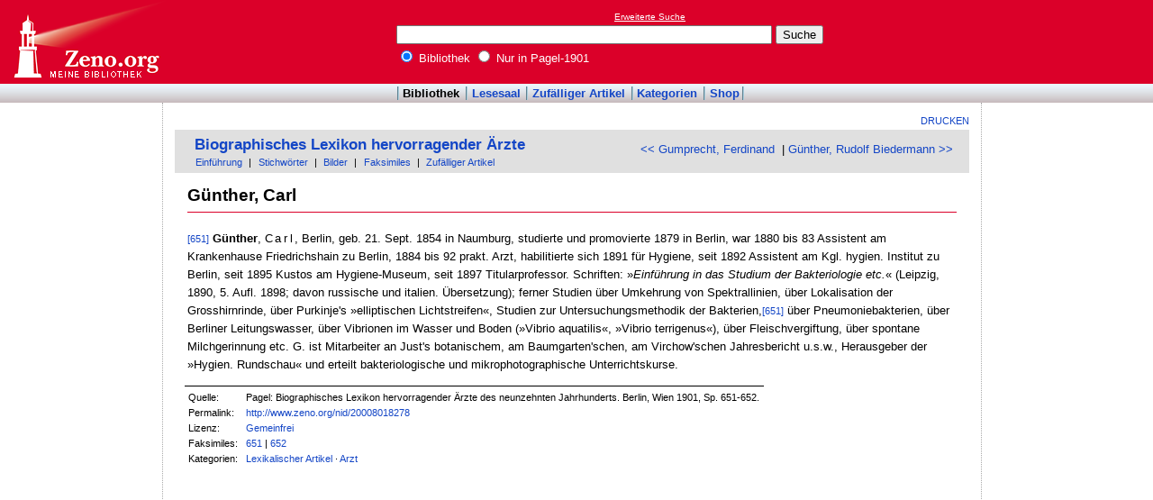

--- FILE ---
content_type: text/html
request_url: http://www.zeno.org/Pagel-1901/A/G%C3%BCnther,+Carl
body_size: 2950
content:
<!DOCTYPE html PUBLIC "-//W3C//DTD XHTML 1.0 Transitional//EN" "http://www.w3.org/TR/xhtml1/DTD/xhtml1-transitional.dtd">
<html xmlns="http://www.w3.org/1999/xhtml" lang="de" xml:lang="de">
  <head>
    <link rel="stylesheet" media="(max-width: 640px)" type="text/css" href="http://static.zeno.org/Main030m.css" />
    <link rel="stylesheet" media="(min-width: 641px)" type="text/css" href="http://static.zeno.org/Main030.css" />
    <!--[if IE 6]><style type="text/css">@import "http://static.zeno.org/zenoIE60Fixes.css";</style><![endif]-->
    <!--[if IE 7]><style type="text/css">@import "http://static.zeno.org/zenoIE70Fixes.css";</style><![endif]-->
    <meta name="viewport" content="width=device-width, initial-scale=1.0" />
    <meta http-equiv="Language" content="de" />
    <meta http-equiv="Content-Language" content="de" />
    <meta http-equiv="Content-Type" content="text/html;charset=iso-8859-1" />
    <meta name="Description" content="Lexikoneintrag zu &#x00BB;Carl Günther&#x00AB;. Pagel: Biographisches Lexikon hervorragender Ärzte des neunzehnten Jahrhunderts. Berlin, Wien 1901, Sp. 651-652." />
    <meta name="DC.title" content="Lexikoneintrag zu &#x00BB;Carl Günther&#x00AB;. Pagel: Biographisches Lexikon hervorragender Ärzte ..." />
    <meta name="DC.creator" content="Zeno" />
    <meta property="og:image" content="http://static.zeno.org/zenoLogoSquare.png" />
    <meta property="og:title" content="Günther, Carl" />
    <meta property="og:description" content="Lexikoneintrag zu &#x00BB;Carl Günther&#x00AB;. Pagel: Biographisches Lexikon hervorragender Ärzte des neunzehnten Jahrhunderts. Berlin, Wien 1901, Sp. 651-652." />
    <meta property="og:url" content="http://www.zeno.org/Pagel-1901/A/G%C3%BCnther,+Carl" />
    <title>Günther, Carl - Zeno.org</title>
<script async src="//pagead2.googlesyndication.com/pagead/js/adsbygoogle.js"></script>
<script>
     (adsbygoogle = window.adsbygoogle || []).push({
          google_ad_client: "ca-pub-2678391992761616",
          enable_page_level_ads: true
     });
</script>
  </head>
  <body onLoad="myOnLoad()">
<div id="zenoWR">

<div id="zenoTF">
<div id="zenoTFLeft">
<h1><a href="/">Online-Bibliothek</a></h1>
</div>
<div id="zenoTFRight">

<script async="async" src="//pagead2.googlesyndication.com/pagead/js/adsbygoogle.js"></script>
<ins class="adsbygoogle" style="display:inline-block;width:180px;height:90px" data-ad-client="ca-pub-2678391992761616" data-ad-slot="1702997075"></ins>
<script>(adsbygoogle = window.adsbygoogle || []).push({});</script>

</div>
<div id="zenoTFMiddle">
    <div class="zenoSF">
      <form method="get" action="/Zeno/0/Suche" accept-charset="utf-8">
        <div class="zenoSFMobileHome">
           <a href="/">Zeno.org</a>
        </div>
        <div class="zenoSFExt">
          <a href="/Zeno/0/Profisuche?m=1" rel="nofollow">Erweiterte Suche</a>
        </div>
        <div class="zenoSFInput">
           <input type="text" name="q" value="" size="50" />
           <input type="submit" value="Suche" />
        </div>
        <div class="zenoSFWhere">
          <label><input type="radio" name="k" value="Bibliothek" checked="checked"/>&nbsp;Bibliothek</label>
          <label><input type="radio" name="k" value="Pagel-1901" />&nbsp;Nur in Pagel-1901</label>
        </div>
      </form>
    </div>
  </div>
</div>
<div id="zenoMM">
  <ul>
    <li id="zenoMMActive"><a href="/Bibliothek">Bibliothek</a></li>
    <li><a href="/Lesesaal">Lesesaal</a></li>
    <li><a href="/Zeno/0/Zufall?c=Bibliothek">Zufälliger Artikel</a></li>
    <li><a href="/Kategorien/T/Bibliothek">Kategorien</a></li>
    <li><a href="/Zeno/-/Shop">Shop</a></li>
  </ul>
</div>
<!-- begin MainFrame -->
<div id="zenoMF">
<div id="zenoMFMiddleWrapper">
<!-- begin MainFrameMiddle -->
<div id="zenoMFMiddle">
<div id="zenoMFFunctions">
<a href="javascript:window.print()">Drucken</a></div>
    <div class="zenoCO" id="zenoCOText">
      <!-- begin content -->
      <!-- google_ad_section_start -->
<div class="zenoCOHeadline">
<div class="zenoCOBackForth"><a href="/Pagel-1901/A/Gumprecht,+Ferdinand"  title="Gumprecht, Ferdinand" rel="prev">&lt;&lt; Gumprecht, Ferdinand</a>
&nbsp;|     <a href="/Pagel-1901/A/G%C3%BCnther,+Rudolf+Biedermann"  title="Günther, Rudolf Biedermann" rel="next">Günther, Rudolf Biedermann &gt;&gt;</a></div>
<div class="zenoCOHeadlineLibName"><a href="/Pagel-1901">Biographisches Lexikon hervorragender Ärzte</a></div>
<div class="zenoCOHeadlineSub"><a href="/Pagel-1901/M/Einführung">Einführung</a>&nbsp;| <a href="/Kategorien/T/Pagel-1901">Stichwörter</a>&nbsp;| <a href="/Pagel-1901/0/Suche?o=i">Bilder</a>&nbsp;| <a href="/Pagel-1901/L/Faksimiles">Faksimiles</a>&nbsp;| <a href="/Pagel-1901/0/Zufall?c=Pagel-1901">Zufälliger Artikel</a></div>
</div>

<div class="zenoCOMain">
  <h2 class="zenoTXul">Günther, Carl</h2>

<p><a href="/Pagel-1901/K/pagel-1901--001-0652" class="zenoTXKonk" title="Faksimile" name="651">[651]</a> <b>Günther</b>, <span class="zenoTXSpaced">Carl</span>, Berlin, geb. 21. Sept. 1854 in Naumburg, studierte und promovierte 1879 in Berlin, war 1880 bis 83 Assistent am Krankenhause Friedrichshain zu Berlin, 1884 bis 92 prakt. Arzt, habilitierte sich 1891 für Hygiene, seit 1892 Assistent am Kgl. hygien. Institut zu Berlin, seit 1895 Kustos am Hygiene-Museum, seit 1897 Titularprofessor. Schriften: »<i>Einführung in das Studium der Bakteriologie etc.</i>« (Leipzig, 1890, 5. Aufl. 1898; davon russische und italien. Übersetzung); ferner Studien über Umkehrung von Spektrallinien, über Lokalisation der Grosshirnrinde, über Purkinje's »elliptischen Lichtstreifen«, Studien zur Untersuchungsmethodik der Bakterien,<a href="/Pagel-1901/K/pagel-1901--001-0652" class="zenoTXKonk" title="Faksimile" name="651">[651]</a>  über Pneumoniebakterien, über Berliner Leitungswasser, über Vibrionen im Wasser und Boden (»Vibrio aquatilis«, »Vibrio terrigenus«), über Fleischvergiftung, über spontane Milchgerinnung etc. G. ist Mitarbeiter an Just's botanischem, am Baumgarten'schen, am Virchow'schen Jahresbericht u.s.w., Herausgeber der »Hygien. Rundschau« und erteilt bakteriologische und mikrophotographische Unterrichtskurse.</p>


</div>
<div class="zenoCOFooter">
  <div class="zenoCOFooterLine">
    <div class="zenoCOFooterLineLeft">Quelle:</div>
    <div class="zenoCOFooterLineRight">Pagel: Biographisches Lexikon hervorragender Ärzte des neunzehnten Jahrhunderts. Berlin, Wien 1901, Sp. 651-652.</div>
  </div>
  <div class="zenoCOFooterLine">
    <div class="zenoCOFooterLineLeft">Permalink:</div>
    <div class="zenoCOFooterLineRight"><a href="/nid/20008018278">http://www.zeno.org/nid/20008018278</a></div>
  </div>
  <div class="zenoCOFooterLine">
    <div class="zenoCOFooterLineLeft">Lizenz:</div>
    <div class="zenoCOFooterLineRight"><a href="/Zeno/-/Lizenz%3A+Gemeinfrei" rel="nofollow">Gemeinfrei</a></div>
  </div>
  <div class="zenoCOFooterLine">
    <div class="zenoCOFooterLineLeft">Faksimiles:</div>
    <div class="zenoCOFooterLineRight"><a href="/Pagel-1901/K/pagel-1901--001-0652">651</a>&nbsp;| <a href="/Pagel-1901/K/pagel-1901--001-0652">652</a>
</div>
  </div>
  <div class="zenoCOFooterLine">
    <div class="zenoCOFooterLineLeft">Kategorien:</div>
    <div class="zenoCOFooterLineRight"><a href="/Kategorien/T/Lexikalischer+Artikel">Lexikalischer Artikel</a>&nbsp;&middot; <a href="/Kategorien/T/Arzt">Arzt</a></div>
  </div>
</div>
      <!-- google_ad_section_end -->
      <!-- end content -->
      <div class="zenoMFClear"><!-- --></div>
    </div>

<table id="socialBookmarks">
<tr>
<td>
<div id="socialshareprivacy"></div>
</td>
</tr>
</table>
      <div class="zenoMFClear"><!-- --></div>
<!-- -->
 
    </div>
  <!-- end MainFrameMiddle -->
<!-- begin MainFrameRight -->
<div id="zenoMFRight">
<div class="zenoLRBox">
<script type="text/javascript"><!--
google_ad_client = "ca-pub-2678391992761616";
/* 160x600 Lexika rechts */
google_ad_slot = "9269094103";
google_ad_width = 160;
google_ad_height = 600;
//-->
</script>
<script type="text/javascript" src="http://pagead2.googlesyndication.com/pagead/show_ads.js">
</script>
</div><!-- --><!-- -->
</div>
<!-- end MainFrameRight -->
</div>
<!-- begin MainFrameLeft -->
<div id="zenoMFLeft">
<div class="zenoLRBox">
<script async="asynch" src="//pagead2.googlesyndication.com/pagead/js/adsbygoogle.js"></script>
<ins class="adsbygoogle" style="display:inline-block;width:160px;height:90px" data-ad-client="ca-pub-2678391992761616" data-ad-slot="9856840900"></ins>
<script>(adsbygoogle = window.adsbygoogle || []).push({});</script>
</div><div class="zenoLRBox">
<script type="text/javascript"><!--
google_ad_client = "pub-2678391992761616";
/* 160x600 Lexika */
google_ad_slot = "3698505940";
google_ad_width = 160;
google_ad_height = 600;
//-->
</script>
<script type="text/javascript" src="http://pagead2.googlesyndication.com/pagead/show_ads.js"></script>
</div><!-- --><!-- -->
</div>
<!-- end MainFrameLeft -->
  <div class="zenoMFClear"><!-- --></div>
</div>
<!-- end MainFrame -->

<div id="zenoFO">
  <ul>
    <li id="zenoFOFirst">ZenoServer 4.030.014</li>
    <li><a href="/Zeno/-/Nutzungsbedingungen">Nutzungsbedingungen</a></li>
    <li><a href="/Zeno/-/Impressum">Datenschutzerklärung</a></li>
    <li><a href="/Zeno/-/Impressum">Impressum</a></li>
  </ul>
</div>
</div>

  </body>
</html>


--- FILE ---
content_type: text/html; charset=utf-8
request_url: https://www.google.com/recaptcha/api2/aframe
body_size: 266
content:
<!DOCTYPE HTML><html><head><meta http-equiv="content-type" content="text/html; charset=UTF-8"></head><body><script nonce="Bg8OX8RVyA75qGIa6quwfA">/** Anti-fraud and anti-abuse applications only. See google.com/recaptcha */ try{var clients={'sodar':'https://pagead2.googlesyndication.com/pagead/sodar?'};window.addEventListener("message",function(a){try{if(a.source===window.parent){var b=JSON.parse(a.data);var c=clients[b['id']];if(c){var d=document.createElement('img');d.src=c+b['params']+'&rc='+(localStorage.getItem("rc::a")?sessionStorage.getItem("rc::b"):"");window.document.body.appendChild(d);sessionStorage.setItem("rc::e",parseInt(sessionStorage.getItem("rc::e")||0)+1);localStorage.setItem("rc::h",'1769798959891');}}}catch(b){}});window.parent.postMessage("_grecaptcha_ready", "*");}catch(b){}</script></body></html>